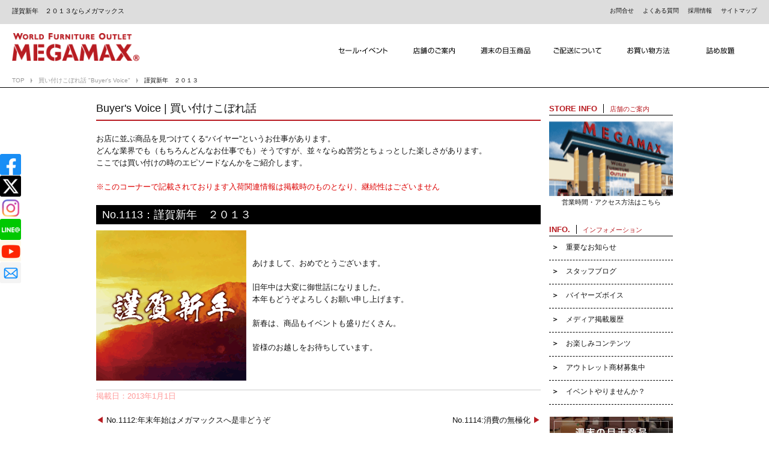

--- FILE ---
content_type: text/html; charset=UTF-8
request_url: https://megamax.jp/buyers_voice/detail/1113/
body_size: 6309
content:

<!doctype html>
<html lang="ja">
<head>
	
								
<script async src="https://s.yimg.jp/images/listing/tool/cv/ytag.js"></script>
<script>
window.yjDataLayer = window.yjDataLayer || [];
function ytag() { yjDataLayer.push(arguments); }
ytag({"type":"ycl_cookie", "config":{"ycl_use_non_cookie_storage":true}});
</script>
	
<!-- Global site tag (gtag.js) - Google Ads: 999219081 -->
<script async src="https://www.googletagmanager.com/gtag/js?id=AW-999219081"></script>
<script>
  window.dataLayer = window.dataLayer || [];
  function gtag(){dataLayer.push(arguments);}
  gtag('js', new Date());

  gtag('config', 'AW-999219081');
</script>
<!-- Global site tag (gtag.js) - Google Analytics -->
<script async src="https://www.googletagmanager.com/gtag/js?id=G-9TJQ37G6WX"></script>
<script>
  window.dataLayer = window.dataLayer || [];
  function gtag(){dataLayer.push(arguments);}
  gtag('js', new Date());

  gtag('config', 'G-9TJQ37G6WX');
</script>
<!-- Google tag (gtag.js) -->
<script async src="https://www.googletagmanager.com/gtag/js?id=G-07NCY2Z4JQ"></script>
<script>
  window.dataLayer = window.dataLayer || [];
  function gtag(){dataLayer.push(arguments);}
  gtag('js', new Date());

  gtag('config', 'G-07NCY2Z4JQ');
</script>

			
			

	<meta charset="utf-8">
	<meta http-equiv="X-UA-Compatible" content="IE=edge">
	<title>謹賀新年　２０１３｜MEGAMAX(メガマックス)　インテリア・アウトレット家具</title>
		<meta name="keywords" content="アウトレット,インテリア,家具,メガマックス,MEGAMAX,雑貨,テーブル,ベッド,チェア,ソファ">
	<meta name="description" content="日本最大のアウトレット家具MEGAMAX(メガマックス)は、輸入家具からブランド家具・インテリア雑貨・洋服・食品まで店内全品激安アウトレット価格で、豊かな暮らしを提案。家具インテリアをアウトレット特価でゲット！">
	<meta name="viewport" content="width=device-width, initial-scale=1.0, minimum-scale=1.0, maximum-scale=1.0">
	<meta name="format-detection" content="telephone=no">

		<meta property="og:title" content="謹賀新年　２０１３｜MEGAMAX(メガマックス)　インテリア・アウトレット家具" />
	<meta property="og:site_name" content="MEGAMAX(メガマックス)　インテリア・アウトレット家具" />
	<meta property="og:url" content="https://megamax.jp/buyers_voice/detail/1113/" />
	<meta property="og:type" content="article" />
	<meta property="og:description" content="日本最大のアウトレット家具MEGAMAX(メガマックス)は、輸入家具からブランド家具・インテリア雑貨・洋服・食品まで店内全品激安アウトレット価格で、豊かな暮らしを提案。家具インテリアをアウトレット特価でゲット！" />
	<meta property="og:image" content="https://www.megamax.jp/files/shop/megamax_ogp.jpg" />
	<meta name="twitter:card" content="summary_large_image" />

		
	<!-- FAVICON -->
	<link rel="apple-touch-icon" sizes="180x180" href="/favicon.ico">
	<link rel="icon" type="image/png" sizes="32x32" href="/favicon.ico">
	<link rel="icon" type="image/png" sizes="16x16" href="/favicon.ico">
	<link rel="shortcut icon" href="/favicon.ico">
	<meta name="theme-color" content="#ffffff">

		<link rel="canonical" href="https://www.megamax.jp/buyers_voice/detail/1113/">

	<link rel="stylesheet" href="/assets/styles/import.css?d=fb3654a4f9f638b2fd18d50701813bd0">
	<script type="text/javascript" src="/assets/js/import.js?d=fb3654a4f9f638b2fd18d50701813bd0"></script>
	
	
	

<link rel="stylesheet" href="/assets/styles/buyers_voice.css?d=fb3654a4f9f638b2fd18d50701813bd0">



	
	

</head>
<body>
	<div id="fb-root"></div>
	<script async defer crossorigin="anonymous" src="https://connect.facebook.net/ja_JP/sdk.js#xfbml=1&version=v13.0&appId=415467471994410&autoLogAppEvents=1" nonce="jU6Anerl"></script>
	
								
<!-- Google tag (gtag.js) -->
<script async src="https://www.googletagmanager.com/gtag/js?id=G-RYLGCZ0WNC"></script>
<script>
  window.dataLayer = window.dataLayer || [];
  function gtag(){dataLayer.push(arguments);}
  gtag('js', new Date());

  gtag('config', 'G-RYLGCZ0WNC');
</script>
<script defer src="https://use.fontawesome.com/releases/v5.0.6/js/all.js"></script>
<script type="text/javascript">// <![CDATA[
$(document).ready(function() {
  $(".view_timer").each(function(index, target) {
    var startDate = $(this).attr("data-start-date");
    var endDate = $(this).attr("data-end-date");
    var nowDate = new Date();

    if (startDate) {
      startDate = new Date(startDate);
    } else {
      startDate = nowDate;
    }
    if (endDate) {
      endDate = new Date(endDate);
    }

    if (startDate <= nowDate && (!endDate || nowDate <= endDate)) {
      $(this).show();
    } else {
      $(this).hide();
    }
  });
});
// ]]></script>
			
			
	<div class="wrapper">
			<header class="gHeader">
			<div class="gHeader_gy">
				<div class="gHeader_inner">
					<div class="gHeader_left">
						<h1 class="gHeader_title">
															謹賀新年　２０１３ならメガマックス
													</h1>
					</div>
					<div class="gHeader_left pc_none">
						<a href="/" class="gHeader_home"><p class="gHeader_logo"><img src="/assets/images/global/logo.png" alt="家具アウトレットのMEGAMAX(メガマックス)"></p></a>
					</div>
					<nav class="subNav">
						<ul class="subNav_list">
														<li class="subNav_item sp-only"><a href="/page/foreign/"><div class="sp-only"><i class="fas fa-3x fa-globe" style="margin-bottom:-15px;"></i></div>ForeignLang.</a></li>
														<li class="subNav_item"><a href="/page/info/"><div class="sp-only"><i class="fas fa-3x fa-envelope-square" style="margin-bottom:-15px;"></i></div>お問合せ</a></li>
							<li class="subNav_item"><a href="/page/qa/"><div class="sp-only"><i class="far fa-3x fa-question-circle" style="margin-bottom:-15px;"></i></div>よくある質問</a></li>
							<li class="subNav_item pc-only"><a href="/page/recruit/">採用情報</a></li>
							<li class="subNav_item pc-only"><a href="/page/sitemap/">サイトマップ</a></li>
						</ul>
					</nav><!-- /.subNav -->
				</div>
			</div>
			<div class="gHeader_inner">
				<div class="gHeader_left sp_none">
					<a href="/" class="gHeader_home"><p class="gHeader_logo"><img src="/assets/images/global/logo.png" alt="家具アウトレットのMEGAMAX(メガマックス)"></p></a>
				</div>
				<nav class="gNav">
					<ul class="gNav_list">
						<li class="gNav_item gNav_item-01"><a href="/news/">セールイベント</a></li>
						<li class="gNav_item gNav_item-02"><a href="/shop/">店舗のご案内</a></li>
						<li class="gNav_item gNav_item-03"><a href="/pick_up/">週末の目玉商品</a></li>
						<li class="gNav_item gNav_item-04"><a href="/service/delivery/">ご配送について</a></li>
						<li class="gNav_item gNav_item-05"><a href="/page/shopping/">お買物方法</a></li>
						<li class="gNav_item gNav_item-06"><a href="/tsumehoudai/">詰め放題</a></li>
					</ul>
				</nav><!-- /.gNav -->
			</div><!-- /.gHeader_inner -->
		</header><!-- /.gHeader -->

	



	<nav class="pankuzu">
			<ul class="pankuzu_list">
															<li class="pankuzu_item"><a href="/">TOP</a></li>
																				<li class="pankuzu_item"><a href="/buyers_voice/">買い付けこぼれ話 &quot;Buyer&#039;s Voice&quot;</a></li>
																				<li class="pankuzu_item">謹賀新年　２０１３</li>
												</ul>
	</nav><!-- /.pankuzu -->





<div class="contents">



    <div class="main">



        <header class="pageHeader">

            <h1 class="pageHeader_title">Buyer's Voice | 買い付けこぼれ話</h1>

            <p>

                お店に並ぶ商品を見つけてくる“バイヤー”というお仕事があります。<br>

                どんな業界でも（もちろんどんなお仕事でも）そうですが、並々ならぬ苦労とちょっとした楽しさがあります。<br>

                ここでは買い付けの時のエピソードなんかをご紹介します。

            </p>

            <ul class="annotations">

                <li class="annotations_item">※このコーナーで記載されております入荷関連情報は掲載時のものとなり、継続性はございません</li>

            </ul>

        </header>



        <section class="section">



            <div class="newBlog">



                <div class="newBlog_item">



                    <h3 class="newBlog_title">No.1113：謹賀新年　２０１３</h3>



                    <div class="newBlog_container">





                        <figure class="newBlog_img">

                        
                            <a href="/files/news_thumb/308.gif" data-lightbox="voice" data-title="謹賀新年　２０１３">

                        
                                <img src="/files/news_thumb/308.gif" alt="">

                            </a>


                        </figure>





                        <div class="newBlog_body">

                            <p>あけまして、おめでとうございます。<br />&nbsp;<br />旧年中は大変に御世話になりました。<br />本年もどうぞよろしくお願い申し上げます。<br />&nbsp;<br />新春は、商品もイベントも盛りだくさん。<br />&nbsp;<br />皆様のお越しをお待ちしています。</p>

                        </div>



                    </div>



                </div><!-- /.newBlog_item -->



            </div>
				
                            
                                <figcaption style="color:#F99">掲載日：2013年1月1日</figcaption>

                            


        </section><!-- /.section -->



        <section class="blogNav">

            
            <p class="blogNav_prev"><a href="/buyers_voice/detail/1112/"><span>◀</span> No.1112:年末年始はメガマックスへ是非どうぞ</a></p>

            
            
            <p class="blogNav_next"><a href="/buyers_voice/detail/1114/">No.1114:消費の無極化 <span>▶</span></a></p>

            
        </section><!-- /.blogNav -->



        <p class="buyersTop"><a href="/buyers_voice/">BUYER'S VOICE TOPに戻る</a></p>



    </div><!-- /.main -->





    <div class="side">

        <section class="section">



    <h1 class="headLine1 headLine1-min"><b>STORE INFO</b>店舗のご案内</h1>



    <div class="storeInfo">



        <figure class="storeInfo_img"><a href="/shop/"><img src="/assets/images/global/store_img.png" alt="日本最大級の家具アウトレットメガマックス"></a></figure>



        <ul class="storeInfo_boxs">






            <li class="storeInfo_box">



                <a href="/shop/ChibaNT/">



                    <p class="storeInfo_name">千葉NT店</p>



                    <p class="storeInfo_detail">

                        ■営業時間<br>

                        [平　日]10:30 ～ 19:00　　[土日祝]10:30 ～ 20:00 <br>

                        ■電話番号<br>

                        0476-48-5255

                    </p>



                </a>



            </li>






        </ul>



    </div><!-- /.storeInfo -->



    <p class="storeInfoLink"><a href="/shop/">営業時間・アクセス方法はこちら</a></p>



</section><!-- /.section -->



<section class="section">



    <h1 class="headLine1 headLine1-min"><b>INFO.</b>インフォメーション</h1>



    <ul class="side_info">

        <li><a href="/inform/">重要なお知らせ</a></li>

        <li><a href="https://megamaxblog.seesaa.net/">スタッフブログ</a></li>

        <li><a href="/buyers_voice/">バイヤーズボイス</a></li>

        <li><a href="/releasenote/">メディア掲載履歴</a></li>

        <li><a href="/page/entertainment/">お楽しみコンテンツ</a></li>

        <li><a href="/page/shouzai/">アウトレット商材募集中</a></li>

        <li><a href="/page/event/">イベントやりませんか？</a></li>

    </ul>



</section><!-- /.section -->



<aside class="section">



    <div class="bnrs">

        <ul class="bnrs_list">

            
            <li class="bnrs_item">

                <a href="/pick_up/">
                    <img src="/files/banner/side/medama2.jpg">

                </a>
            </li>

            
            <li class="bnrs_item">

                <a href="/tsumehoudai/">
                    <img src="/files/banner/side/tsumeho2.jpg">

                </a>
            </li>

            
            <li class="bnrs_item">

                <a href="/timesale/">
                    <img src="/files/banner/side/timesale2.jpg">

                </a>
            </li>

            
            <li class="bnrs_item">

                <a href="/sale/tsukiichi/">
                    <img src="/files/banner/side/7days2.jpg">

                </a>
            </li>

            
            <li class="bnrs_item">

                <a href="/sale/megamonday/">
                    <img src="/files/banner/side/megamonday2.jpg">

                </a>
            </li>

            
            <li class="bnrs_item">

                <a href="/page/chibajets/">
                    <img src="/files/banner/side/chibajets.gif">

                </a>
            </li>

            
            <li class="bnrs_item">

                <a href="/inform/detail/4774/">
                    <img src="/files/banner/center/deliver_want.jpg">

                </a>
            </li>

            
        </ul>

    </div><!-- /.bnrs -->



</aside><!-- /.aside -->



<section class="section">



    <h1 class="headLine1 headLine1-min"><b>SNS.</b>公式アカウント</h1>



    <ul class="side_sns">

        <li><a href="https://www.facebook.com/outlet.megamax/" target="_blank"><img src="/assets/images/banner/facebook.jpg" alt="メガマックス公式フェイスブック"></a></li>

        <li><a href="https://twitter.com/MEGAMAXofficial" target="_blank"><img src="/assets/images/banner/x.jpg" alt="メガマックス公式ツイッター"></a></li>

        <li><a href="https://www.instagram.com/megamax_cntl2005/" target="_blank"><img src="/assets/images/banner/instagram.jpg" alt="メガマックス公式インスタグラム"></a></li>

        <li><a href="https://page.line.me/megamax.chiba?openQrModal=true" target="_blank"><img src="/assets/images/banner/line.jpg" alt="メガマックス公式LINE@"></a></li>

        <li><a href="/page/club_megamax/"><img src="/assets/images/banner/mailmagazine.jpg" alt="特典満載！登録料無料携帯メルマガ"></a></li>

    </ul>



</section><!-- /.section -->





<section class="section">



    <div class="ourShop">



        <!--h1 class="ourShop_title">OUR SHOP</h1-->

        <h1 class="headLine1 headLine1-min"><b>OUR SHOP</b>姉妹店</h1>



        <ul class="ourShop_list">

            
            <li class="ourShop_item">

                <a href="https://sassyrow.com/" target="_blank">
                    <img src="/files/banner/side/sassyrow.jpg">

                </a>
            </li>

            
            <li class="ourShop_item">

                <a href="https://icasa.jp/" target="_blank">
                    <img src="/files/banner/side/casa.jpg">

                </a>
            </li>

            
            <li class="ourShop_item">

                <a href="https://store.shopping.yahoo.co.jp/ikeikakunet/" target="_blank">
                    <img src="/files/banner/side/casay1.jpg">

                </a>
            </li>

            
            <li class="ourShop_item">

                <a href="https://www.ekagu.shop/karimoku/" target="_blank">
                    <img src="/files/banner/side/karimoku1.jpg">

                </a>
            </li>

            
        </ul>



    </div><!-- /.ourShop -->



</section><!-- /.section -->
    </div><!-- /.side -->



</div><!-- /.contents -->



		<footer class="gFooter">
			<div class="gFooter_inner">
								<ul class="gFooter_bnrs">
										<li class="gFooter_bnr">
						<a href="https://icasa.jp/" target="_blank">							<img src="/files/banner/footer/icasa.png" alt="インテリアカーサ">
						</a>					</li>
										<li class="gFooter_bnr">
						<a href="http://store.shopping.yahoo.co.jp/ikeikakunet/" target="_blank">							<img src="/files/banner/footer/ikeikakunet.png" alt="Yahoo!ショッピング">
						</a>					</li>
										<li class="gFooter_bnr">
						<a href="https://www.kagu.co.jp/" target="_blank">							<img src="/files/banner/footer/kagu.gif" alt="株式会社インテリア計画">
						</a>					</li>
										<li class="gFooter_bnr">
						<a href="http://www.ekagu.shop/karimoku/" target="_blank">							<img src="/files/banner/footer/karimoku.png" alt="カリモク正規ショップ">
						</a>					</li>
									</ul><!-- /.gFooter_bnrs -->
				
				<nav class="footerNav">
					<ul class="footerNav_list">
						<li class="footerNav_item">
							<dl>
								<dt><a href="/news/">NEWS/EVENT</a></dt>
								<dd><a href="/news/">ピックアップ</a></dd>
								<dd><a href="/news/#this">今月のセール</a></dd>
								<dd><a href="/news/#next">来月のセール</a></dd>
								<dd><a href="/releasenote/">メディア情報</a></dd>
							</dl>
						</li>
						<li class="footerNav_item">
							<dl>
								<dt><a href="/shop/">STORES</a></dt>
								<dd><a href="/shop/shopnt/">千葉NT店</a></dd>
								<!--dd><a href="/shop/shopag/">厚木店</a></dd-->
							</dl>
						</li>
						<li class="footerNav_item">
							<dl>
								<dt><a href="/page/blog/">BLOG</a></dt>
								<dd><a href="https://megamaxblog.seesaa.net/" target="_blank">千葉NT店</a></dd>
								<!--dd><a href="https://megamaxatsugi.seesaa.net/" target="_blank">厚木店</a></dd-->
								<!--dd><a href="https://www.megamax.jp/wsm/wordpress/">WORLD STYLE</a></dd-->
								<dd><a href="/buyers_voice/">バイヤーズボイス</a></dd>
							</dl>
						</li>
						<li class="footerNav_item">
							<dl>
								<dt><a href="/service/delivery/">DELIVER</a></dt>
								<dd><a href="/service/delivery/ntdeli/">千葉NT店配送エリア</a></dd>
								<!--dd><a href="/service/delivery/atdeli/">厚木店配送エリア</a></dd-->
								<!--dd><a href="/html/delivery/area_check.html" onclick="window.open('/html/delivery/area_check.html', '', 'width=500,height=370'); return false;">エリアチェック</a></dd-->
								<dd><a href="/service/delivery/careaservice/">エリア外送料割引</a></dd>
							</dl>
						</li>
						<li class="footerNav_item">
							<dl>
								<dt><a href="/page/shopping/">HOW TO BUY</a></dt>
								<dd><a href="/service/assemble/">組立てについて</a></dd>
								<dd><a href="/service/hikitori/">引取りについて</a></dd>
								<dd><a href="/service/truck/">軽トラック貸出</a></dd>
								<dd><a href="/page/outlet/">安さの理由</a></dd>
							</dl>
						</li>
						<li class="footerNav_item">
							<dl>
								<dt><a href="/page/info/">CONTACT US</a></dt>
								<dd><a href="/page/qa/">よくある質問</a></dd>
								<dd><a href="/page/form_nt/">千葉NT店へのお問合せ</a></dd>
								<!--dd><a href="/page/form_at/">厚木店へのお問合せ</a></dd-->
								<dd><a href="/page/shouzai/">商材募集</a></dd>
							</dl>
						</li>
						<li class="footerNav_item">
							<dl>
								<dt><a href="http://www.kagu.co.jp/" target="_blank">COMPANY</a></dt>
								<dd><a href="/page/recruit/">採用情報</a></dd>
								<dd><a href="/page/menseki/">免責事項</a></dd>
								<dd><a href="/page/p_policy/">個人情報法保護</a></dd>
								<dd><a href="http://www.kagu.co.jp/outline.htm" target="_blank">会社概要</a></dd>
								<!--dd><a href="/page/link.html">相互リンク</a></dd-->
							</dl>
						</li>
					</ul>
				</nav><!-- /.footerNav -->

								<dl class="gFooterCompany sp-only" style="margin-bottom:15px;">
					<dt class="gFooterCompany_title">OUR SHOP</dt>
										<dd class="gFooterCompany_item" style="width:48%;padding:1%;border:0">
						<a href="https://icasa.jp/" target="_blank">						<img src="/files/banner/footer/icasa.png" alt="インテリアカーサ" style="width:100%;border:solid 1px #ccc">
						</a>					</dd>
										<dd class="gFooterCompany_item" style="width:48%;padding:1%;border:0">
						<a href="http://store.shopping.yahoo.co.jp/ikeikakunet/" target="_blank">						<img src="/files/banner/footer/ikeikakunet.png" alt="Yahoo!ショッピング" style="width:100%;border:solid 1px #ccc">
						</a>					</dd>
										<dd class="gFooterCompany_item" style="width:48%;padding:1%;border:0">
						<a href="https://www.kagu.co.jp/" target="_blank">						<img src="/files/banner/footer/kagu.gif" alt="株式会社インテリア計画" style="width:100%;border:solid 1px #ccc">
						</a>					</dd>
										<dd class="gFooterCompany_item" style="width:48%;padding:1%;border:0">
						<a href="http://www.ekagu.shop/karimoku/" target="_blank">						<img src="/files/banner/footer/karimoku.png" alt="カリモク正規ショップ" style="width:100%;border:solid 1px #ccc">
						</a>					</dd>
									</dl>
				
				<dl class="gFooterCompany sp-only">
					<dt class="gFooterCompany_title"><a href="http://www.kagu.co.jp/" target="_blank">COMPANY</a></dt>
					<dd class="gFooterCompany_item"><a href="/page/recruit/">採用情報</a></dd>
					<dd class="gFooterCompany_item"><a href="/page/menseki/">免責事項</a></dd>
					<dd class="gFooterCompany_item"><a href="/page/p_policy/">個人情報法保護</a></dd>
					<dd class="gFooterCompany_item"><a href="http://www.kagu.co.jp/outline.htm" target="_blank">会社概要</a></dd>
				</dl>

				<dl class="gFooterSns">
					<dt class="gFooterSns_title">SNS</dt>
					<dd class="gFooterSns_item"><a href="https://twitter.com/MEGAMAXofficial" target="_blank"><span class="gFooterSns_icon"><img src="/assets/images/global/icon_x.jpg" alt="twitter"></span>X</a></dd>
					<dd class="gFooterSns_item"><a href="https://www.facebook.com/outlet.megamax/" target="_blank"><span class="gFooterSns_icon"><img src="/assets/images/global/icon_fb.png" alt="facebook"></span>Facebook</a></dd>
					<dd class="gFooterSns_item"><a href="https://www.instagram.com/megamax_cntl2005/" target="_blank"><span class="gFooterSns_icon"><img src="/assets/images/global/icon_is.png" alt="Instagram"></span>Instagram</a></dd>
					<dd class="gFooterSns_item"><a href="https://page.line.me/megamax.chiba?openQrModal=true" target="_blank"><span class="gFooterSns_icon"><img src="/assets/images/global/icon_line.png" alt="line"></span>Line@</a></dd>
				</dl>

				<p class="gFooter_copyright"><!--Copyright-->&copy; Since 2004 - <script>document.write(new Date().getFullYear())</script> Interior Keikaku Inc. <!--All Rights Reserved--></p>
			</div>
		</footer><!-- /.gFooter -->
		<p class="toTop"><a href="#"><img src="/assets/images/global/totop.png" alt=""></a></p>

		<div class="megamax-sns_left">
			<a href="https://www.facebook.com/outlet.megamax/" target="_blank"><img src="/assets/images/sns/facebook_l.jpg" alt="FACEBOOK"></a>
			<a href="https://twitter.com/MEGAMAXofficial" target="_blank"><img src="/assets/images/sns/x_l.jpg" alt="twitter"></a>
			<a href="https://www.instagram.com/megamax_cntl2005/" target="_blank"><img src="/assets/images/sns/insta_l.jpg" alt="インスタグラム"></a>
			<a href="https://page.line.me/megamax.chiba?openQrModal=true" target="_blank"><img src="/assets/images/sns/line_l.jpg" alt="LINE@"></a>
			<a href="https://www.youtube.com/channel/UCIzkPIdlp-nb79ZwQKX2zNg" target="_blank"><img src="/assets/images/sns/youtube_l.jpg" alt="YouTube"></a>
			<a href="/page/club_megamax/" target="_blank"><img src="/assets/images/sns/magazine_l.jpg" alt="メールマガジン"></a>
		</div>

	</div><!-- /.wrapper -->

	



	
	
	<script>
const SmAjaxZip = {
    zip2addr: function (zip01, zip02, addr01, addr02) {
        var $zip01 = $('[data-ajax-zip="'+zip01+'"]');
        if (zip02 == '') {
            var zipcode = $zip01.val();	
        } else {
            var $zip02 = $('[data-ajax-zip="'+zip02+'"]');
            var zipcode = $zip01.val() + $zip02.val();
        }

        var $addr01 = $('[data-ajax-zip="'+addr01+'"]');
        var $addr02 = $('[data-ajax-zip="'+addr02+'"]');

        $addr01.val('');
        $addr02.val('');

        $.ajax({
            url: '/api/find-zipcode/',
            type: 'get',
            data: {
                zipcode: zipcode,
            },
            dataType: 'json',
        }).done(function (result) {
            if (!result.success) {
                return;
            }
            var data = result.data;

            if ($addr01.find('> option[value="'+data.pref_name+'"]').length > 0) {
                $addr01.val(data.pref_name);
            } else {
                $addr01.val(data.pref_id);
            }

            $addr02.val(data.city_name + data.town_name);
        });
    },
};</script>
</body>
</html>

--- FILE ---
content_type: text/css
request_url: https://megamax.jp/assets/styles/import.css?d=fb3654a4f9f638b2fd18d50701813bd0
body_size: 43
content:
@import url(default.css);

@import url(shared.css);

@import url(global.css);

@import url(parts.css);

@import url(module.css);

@import url(megamax/import.css);
/* plugins */
@import url(plugins/slider-pro.css);

/*@import url(plugins/jquery.fs.boxer.css);*/

@import url(plugins/slick.css);

@import url(plugins/formstone/lightbox.css);

@import url(plugins/lightbox.min.css);

--- FILE ---
content_type: text/css
request_url: https://megamax.jp/assets/styles/global.css
body_size: 5036
content:
@charset "UTF-8";
/*
グローバル

gNavとかgHeaderとか
大まかなレイアウトもここに

Styleguide 2.
*/
/*
グローバルヘッダ

.gHeader

Markup:
<header class="gHeader">
	<div class="gHeader_inner">
		<a href="/" class="gHeader_home">
			<h1 class="gHeader_title">日本最大級の家具アウトレットストア</h1>
			<p class="gHeader_logo"><img src="/assets/images/global/logo.png" alt="MEGAMAX"></p>
		</a>
		<div class="gHeader_right">
			<nav class="subNav">
				<ul class="subNav_list">
					<li class="subNav_item"><a href="/page/info.html">お問合せ</a></li>
					<li class="subNav_item"><a href="/page/qa.html">よくある質問</a></li>
					<li class="subNav_item"><a href="/page/recruit.html">採用情報</a></li>
					<li class="subNav_item"><a href="/page/sitemap.html">サイトマップ</a></li>
				</ul>
			</nav><!-- /.subNav -->
			<nav class="gNav">
				<ul class="gNav_list">
					<li class="gNav_item gNav_item-01"><a href="/html/news.html">セールイベント</a></li>
					<li class="gNav_item gNav_item-02"><a href="/html/shop.html">店舗の語案内</a></li>
					<li class="gNav_item gNav_item-03"><a href="/html/pick_up/">週末の目玉商品</a></li>
					<li class="gNav_item gNav_item-04"><a href="/page/delivery.html">ご配送について</a></li>
					<li class="gNav_item gNav_item-05"><a href="/page/shopping.html">お買物方法</a></li>
					<li class="gNav_item gNav_item-05"><a href="/html/tsumehoudai.html">詰め放題</a></li>
				</ul>
			</nav><!-- /.gNav -->
		</div>
	</div><!-- /.gHeader_inner -->
</header><!-- /.gHeader -->

Styleguide 2.1
============================================================*/
@media screen and (min-width: 769px) {
.gHeader_gy{
	background:#ddd;
}
.pc_none{
		display:none;
	}
.gHeader_inner {
	min-width:1000px;
	padding: 10px 20px;
}
}
.gHeader_inner {
	width: 100%;
	margin: 0 auto;
	padding: 10px 0px;
	overflow: hidden;
}
@media screen and (max-width: 768px) {
.gHeader_gy{
	background:#fff;
}
.sp_none{
		display:none;
	}
}
.gHeader_left {
	float: left;
	width:232px;
	white-space: nowrap;
}

.gHeader_home {
	display: block;
	float: left;
}

.gHeader_title {
	font-size: 11px;
	font-weight: normal;
}
@media screen and (min-width: 769px) {
.gHeader_title {
	margin-left:20px;
}
}
.gHeader_logo {
	margin: 5px 0 0 20px;
}
@media screen and (max-width: 768px) {
.gHeader_logo {
	margin: 5px 0 0;
}
}

.subNav {
	float: right;
}

.subNav_list {
	text-align: right;
	letter-spacing: -.4em;
	margin: 0;
}
@media screen and (min-width: 769px) {
.subNav_list {
	margin-right: 20px;
}
}
.subNav_item {
	vertical-align: top;
	letter-spacing: normal;
	display: inline-block;
	font-size: 10px;
	margin: 0 0 0 15px;
}

.gNav {
	float: right;
}
@media screen and (min-width: 769px) {
.gNav {
	margin-right:20px;
}
}
.gNav_list {
	overflow: hidden;
	margin: 0;
}

.gNav_item {
	float: left;
}

.gNav_item a {
	display: block;
	text-indent: -9999px;
	width: 119px;
	height: 69px;
	background-image: url(../images/global/gnav.png);
	background-repeat: no-repeat;
}

.gNav_item-01 a {
	background-position: 0 bottom;
}

.gNav_item-01 a:hover,
    .gNav_item-01 .active {
	background-position: 0 0;
}

.gNav_item-02 a {
	background-position: -119px bottom;
}

.gNav_item-02 a:hover,
    .gNav_item-02 .active {
	background-position: -119px 0;
}

.gNav_item-03 a {
	background-position: -238px bottom;
}

.gNav_item-03 a:hover,
    .gNav_item-03 .active {
	background-position: -238px 0;
}

.gNav_item-04 a {
	background-position: -357px bottom;
}

.gNav_item-04 a:hover,
    .gNav_item-04 .active {
	background-position: -357px 0;
}

.gNav_item-05 a {
	background-position: -476px bottom;
}

.gNav_item-05 a:hover,
    .gNav_item-05 .active {
	background-position: -476px 0px;
}

.gNav_item-06 a {
	background-position: -595px bottom;
	width: 120px;
}

.gNav_item-06 a:hover,
    .gNav_item-06 .active {
	background-position: -595px 0px;
}

@media screen and (max-width: 768px) {
	.gHeader_inner {
		width: auto;
		padding: 0 10px;
	}

	.gHeader_left {
		float: none;
	}

	.gHeader_logo {
		width: 150px;
		float: left;
		margin-bottom:10px
	}

	.subNav {
		margin: 5px 0 0;
	}

	.subNav_item {
		line-height: 27px;
		font-size: 9px;
		text-align:center;
		margin-top:-10px;
	}

	.gNav {
		width:100%;
		float: none;
/*		margin: 10px -10px 0;*/
		position:fixed;
		bottom:0;
		left:0;
		z-index:9999 !important;
		border-top:1px solid #ccc;
		background:#fff;
		padding-bottom:10px;
	}

	.gNav_list {
		display: table;
		width: 100%;
	}
	.gNav_list:hover{
		background:#f00;
		opacity:1
	}

	.gNav_item {
		display: table-cell;
		width: 16.66%;
	}

	.gNav_item a {
		width: auto;
		background: #f2f2f2;
		background-position: center center !important;
		line-height: 50px;
		text-align: center;
		text-indent: -9999px;
		background-position: center center;
		background-repeat: no-repeat;
		-webkit-box-sizing: border-box;
		-moz-box-sizing: border-box;
		box-sizing: border-box;
		padding: 5px;
	}

	.gNav_item-01 a,
      .gNav_item-01 a:hover,
      .gNav_item-01 .active {
		background-image: url(../images/sp/global/gnav01.png);
		-webkit-background-size: 30px 44px;
		background-size: 30px 44px;
	}

	.gNav_item-02 a,
      .gNav_item-02 a:hover,
      .gNav_item-02 .active {
		background-image: url(../images/sp/global/gnav02.png);
		-webkit-background-size: 33px 35px;
		background-size: 33px 35px;
	}

	.gNav_item-03 a,
      .gNav_item-03 a:hover,
      .gNav_item-03 .active {
		background-image: url(../images/sp/global/gnav03.png);
		-webkit-background-size: 30px 47px;
		background-size: 30px 47px;
	}

	.gNav_item-04 a,
      .gNav_item-04 a:hover,
      .gNav_item-04 .active {
		background-image: url(../images/sp/global/gnav04.png);
		-webkit-background-size: 34px 33px;
		background-size: 34px 33px;
	}

	.gNav_item-05 a,
      .gNav_item-05 a:hover,
      .gNav_item-05 .active {
		background-image: url(../images/sp/global/gnav05.png);
		-webkit-background-size: 38px 40px;
		background-size: 38px 40px;
	}

	.gNav_item-06 a,
      .gNav_item-06 a:hover,
      .gNav_item-06 .active {
		background-image: url(../images/sp/global/gnav06.png);
		-webkit-background-size: 35px 44px;
		background-size: 35px 44px;
	}
}

/*
グローバルフッタ

.gFooter

Markup:
<footer class="gFooter">
	<div class="gFooter_inner">
		<ul class="gFooter_bnrs">
			<li class="gFooter_bnr"><a href="http://www.icasa.jp/" target="_blank"><img src="/assets/images/global/bnr_casa.gif" alt="インテリアカーサ"></a></li>
			<li class="gFooter_bnr"><a href="http://www.ikeikaku.net/" target="_blank"><img src="/assets/images/global/bnr_interia.gif" alt="インテリア計画.net"></a></li>
			<li class="gFooter_bnr"><a href="http://www.redprice.jp/redprice/index.do" target="_blank"><img src="/assets/images/global/bnr_redprice.gif" alt="Redprice"></a></li>
			<li class="gFooter_bnr"><a href="http://store.shopping.yahoo.co.jp/ikeikakunet/" target="_blank"><img src="/assets/images/global/bnr_interia-yahoo.png" alt="インテリア計画ネットヤフーストア店"></a></li>
			<li class="gFooter_bnr"><a href="http://www.kagu.co.jp/" target="_blank"><img src="/assets/images/global/bnr_interia-corp.gif" alt="株式会社インテリア計画"></a></li>
		</ul><!-- /.gFooter_bnrs -->

		<nav class="footerNav">
			<ul class="footerNav_list">
				<li class="footerNav_item">
					<dl>
						<dt><a href="/html/news.html"><img src="/assets/images/global/footer_txt-news.gif" alt="アウトレット家具のメガマックスのニュース・イベント情報"></a></dt>
						<dd><a href="/html/news.html">ピックアップ</a></dd>
						<dd><a href="/html/news.htm#this">今月のセール</a></dd>
						<dd><a href="/html/news.htm#next">来月のセール</a></dd>
						<dd><a href="/page/releasenote.html">メディア情報</a></dd>
					</dl>
				</li>
				<li class="footerNav_item">
					<dl>
						<dt><a href="/html/shop.html"><img src="/assets/images/global/footer_txt-store.gif" alt="アウトレットストアのご案内" width="60" height="13"></a></dt>
						<dd><a href="/html/shop/shopnt.html">千葉NT店</a></dd>
						<dd><a href="/html/shop/shopag.html">厚木店</a></dd>
					</dl>
				</li>
				<li class="footerNav_item">
					<dl>
						<dt><a href="/page/blog.html"><img src="/assets/images/global/footer_txt-blog.gif" alt="お買い得情報満載！？スタッフブログ"></a></dt>
						<dd><a href="http://megamaxblog.seesaa.net/">千葉NT店</a></dd>
						<dd><a href="http://megamaxatsugi.seesaa.net/">厚木店</a></dd>
						<dd><a href="/wsm/wordpress/">WORLD STYLE</a></dd>
						<dd><a href="/html/buyers_voice/">バイヤーズボイス</a></dd>
					</dl>
				</li>
				<li class="footerNav_item">
					<dl>
						<dt><a href="/page/delivery.html"><img src="/assets/images/global/footer_txt-deliver.gif" alt="ご配送エリア案内"></a></dt>
						<dd><a href="/page/ntdeli.html" target="_blank">千葉NT店配送エリア</a></dd>
						<dd><a href="/page/atdeli.html" target="_blank">厚木店配送エリア</a></dd>
						<dd><a href="javascript:;" onclick="MM_openBrWindow('/html/delivery/areacheck/areacheck..html','配送エリアチェック','width=450,height=450')">エリアチェック</a></dd>
						<dd><a href="/page/careaservice.html">C地区送料割引</a></dd>
					</dl>
				</li>
				<li class="footerNav_item">
					<dl>
						<dt><a href="/page/shopping.html"><img src="/assets/images/global/footer_txt-buy.gif" alt="メガマックスでのお買いもの方法"></a></dt>
						<dd><a href="/page/assemble.html">組立てについて</a></dd>
						<dd><a href="/page/hikitori.html">引取りについて</a></dd>
						<dd><a href="/page/truck.html">軽トラック貸出</a></dd>
						<dd><a href="/page/outlet.html">安さの理由</a></dd>
					</dl>
				</li>
				<li class="footerNav_item">
					<dl>
						<dt><a href="/page/info.html"><img src="/assets/images/global/footer_txt-contact.gif" alt="お問合せ"></a></dt>
						<dd><a href="/page/qa.html">よくある質問</a></dd>
						<dd><a href="/page/form_nt.html">千葉NT店へのお問合せ</a></dd>
						<dd><a href="/page/form_at.html">厚木店へのお問合せ</a></dd>
						<dd><a href="/page/shouzai.html">商材募集</a></dd>
					</dl>
				</li>
				<li class="footerNav_item">
					<dl>
						<dt><a href="http://www.kagu.co.jp/" target="_blank"><img src="/assets/images/global/footer_txt-company.gif" alt="運営会社について"></a><a href="/company/"></a></dt>
						<dd><a href="/page/recruit.html">採用情報</a></dd>
						<dd><a href="/page/menseki.html">免責事項</a></dd>
						<dd><a href="/page/p_policy.html">個人情報法保護</a></dd>
						<dd><a href="http://www.kagu.co.jp/outline.html" target="_blank">会社概要</a></dd>
						<dd><a href="/page/link.html">相互リンク</a></dd>
					</dl>
				</li>
			</ul>
		</nav><!-- /.footerNav -->

		<ul class="gFooterSns">
			<li class="gFooterSns_item gFooterSns_item-twitter"><a class="twitter-share-button" href="https://twitter.com/share" data-dnt="true">Tweet</a></li>
			<li class="gFooterSns_item gFooterSns_item-facebook"><div class="fb-like" data-href="http://syncer.jp" data-layout="button_count" data-action="like" data-show-faces="true" data-share="false"></div></li>
			<li class="gFooterSns_item gFooterSns_item-line">
				<span>
					<script type="text/javascript" src="//media.line.me/js/line-button.js?v=20140411" ></script>
					<script type="text/javascript">
					new media_line_me.LineButton({"pc":true,"lang":"ja","type":"a"});
					</script>
				</span>
			</li>
		</ul>
		<p class="gFooter_copyright">Copyright&copy; Since 2004 Interior Keikaku Inc. All Rights Reserved</p>
	</div>
</footer><!-- /.gFooter -->

Styleguide 2.2
============================================================*/
.gFooter {
	background: #fff url(../images/global/gfooter_bg.gif) 0 0 repeat-x;
	padding: 24px 0 20px;
	margin: 40px 0 0;
}

.gFooter_inner {
	width: 960px;
	margin: 0 auto;
	overflow: hidden;
}

.gFooter_bnrs {
	text-align: center;
	letter-spacing: -.4em;
	margin: 0;
}

.gFooter_bnr {
	display: inline-block;
	letter-spacing: normal;
	vertical-align: top;
/*	margin: 0 5px;*/
	border: 1px solid #DAD8D3;
	background:#fff;
	/*以下161115追加*/
	width:150px;
	height:auto;
	margin:0 4px;
}

.gFooter_copyright {
	text-align: right;
	font-size: 12px;
	font-weight:bold;
	margin: 0;
}

.footerNav_list {
	display: table;
	width: 100%;
}

.footerNav_item {
	display: table-cell;
	vertical-align: top;
	width: 14.29%;
}

.footerNav_item dl {
	margin: 0;
}

.footerNav_item dt {
	margin: 0 0 10px;
	font-weight: bold;
}

.footerNav_item dd {
	font-size: 10px;
	margin: 6px 0 0;
}

.gFooterSns {
	overflow: hidden;
	margin: 20px 0 0;
}

.gFooterSns_title {
	font-weight: bold;
	margin: 0 10px 0 0;
	float: left;
}

.gFooterSns_item {
	float: left;
	margin: 0 10px 0 0;
	padding: 0 0 0 10px;
	border-left: 1px solid #aaa;
	font-weight: bold;
}

.gFooterSns_item a {
	display: block;
}

.gFooterSns_title + .gFooterSns_item {
	border-left: none;
}

.gFooterSns_icon {
	display: inline-block;
	margin: 0 5px 0 0;
	width:20px;
	height:20px;
}

.gFooterCompany {
	overflow: hidden;
	margin: 0;
}

.gFooterCompany_title {
	font-weight: bold;
	margin: 0 0 10px;
}

.gFooterCompany_item {
	float: left;
	font-size: 12px;
	margin-right: 5px;
	padding-right: 5px;
	border-right: 1px solid #aaa;
}

.gFooterCompany_item:last-child {
	padding-right: 0;
	margin-right: 0;
	border-right: none;
}

p.toTop {
	position: fixed;
	right: 30px;
	bottom: 20px;
	display: none;
}

/*--20210919*/
.megamax-sns_left {
	position:fixed;
	left:0;
	top:50%;
	transform: translate(0%, -50%);
	width:35px;
	height:210px;
	z-index:99999
}
.megamax-sns_left img {
	margin:0.5px 0;
	padding:0;
	border-radius:3px;
}
.megamax-sns_left img:hover {
transform: translate(0, 0) perspective(60px) rotateY(35deg);
    }
/*20210919--*/

@media screen and (max-width: 768px) {
	.megamax-sns_left{
	display:none;
}
	.gFooter {
		background: #eee;
		border-top: 1px solid #bbb;
		-webkit-box-shadow: inset 0 2px 5px #ccc;
		box-shadow: inset 0 2px 5px #ccc;
		margin: 20px 0 0;
		padding-bottom:90px;
	}

	.gFooter_inner {
		width: auto;
		padding: 0 10px;
	}

	.gFooter_bnrs {
		display: none;
	}

	.gFooter_copyright {
		font-size: 12px;
		text-align: center;
		margin: 10px 0 0;
		font-weight:bold;
	}

	.footerNav {
		display: none;
	}

	p.toTop a {
		display: block;
		position:fixed;
		right:10px;
		bottom:80px;
		width:40px;
		height:auto;
	}

	.gFooterSns {
		margin: 10px 0 0;
	}

	.gFooterSns_title {
		display: block;
		float: none;
		margin: 0 0 10px;
	}

	.gFooterSns_title + .gFooterSns_item {
		padding-left: 0;
	}
	.gFooterSns_item{font-size:0;border:0;}
	.gFooterSns_item img{width:30px;}
	.gFooterSns_icon {
	display: inline-block;
	margin: 0 5px 0 0;
	width:30px;
	height:30px;
}
}

/*
コンテンツ

.contents

Markup:
<div class="contents">
	<section class="section">
		<p>あああああああああああああああああああああああああああああああああああああ</p>
	</section><!-- /.section -->
	<div class="main">
		<section class="section">
			<p>あああああああああああああああああああああああああああああああああああああ</p>
		</section><!-- /.section -->
	</div><!-- /.main -->
	<div class="side">
		<section class="section">
			<p>あああああああああああああああああああああああああああああああああああああ</p>
		</section><!-- /.section -->
	</div><!-- /.side -->
	<section class="section">
		<p>あああああああああああああああああああああああああああああああああああああ</p>
	</section><!-- /.section -->
</div><!-- /.contents -->

Styleguide 2.3
============================================================*/
.contents {
	width: 960px;
	margin: 0 auto;
}
.contents-full {
	width: auto;
}
.contents-noSide .main {
	float: none;
	width: auto;
}

.contents:before,
.contents:after {
	content: ".";
	display: block;
	height: 0;
	visibility: hidden;
}

.contents:after {
	clear: both;
}

.main {
	float: left;
	margin: 20px 0 0;
	width: 740px;
}

.main > :first-child {
	margin-top: 0;
}

.side {
	float: right;
	margin: 20px 0 0;
	width: 206px;
	position: -webkit-sticky;
    position: sticky;
    top: 0;
}

.side > :first-child {
	margin-top: 0;
}

/*190903追加*/
ul.side_info,ul.side_sns {
	width:100%;
	margin-top:0px;
	list-style-type: none;
}
ul.side_info li{
	position:relative;
	width:100%;
	height:40px;
	font-size:12px;
}
ul.side_info li a:before{
	content: '＞　';
	font-weight:bold;
	margin-left:-12px;
}
ul.side_info li a{
	position:absolute;
	width:100%;
	height:100%;
	top:0;
	left:0;
	padding:9px 0 0 16px;
	border-bottom:dashed 1px #000;
}
ul.side_info li a:hover{
	background:#ccc;
	color:#720204
}
/*190903追加*/

.section {
	margin: 20px 0 0;
}

.section > :first-child {
	margin-top: 0;
}

@media screen and (max-width: 768px) {
	.contents,
  .main,
  .side {
		width: auto;
		float: none;
	}

	.contents {
		padding: 0 10px;
	}

	.side {
		display: none;
	}
}

/*
見出し

説明

Markup:
<div class="storeInfo">
	<figure class="storeInfo_img"><img src="../assets/images/global/store_img.png" alt=""></figure>
	<ul class="storeInfo_boxs">
		<li class="storeInfo_box">
			<a href="/html/shop/shopnt.html">
				<p class="storeInfo_name">千葉ＮＴ店</p>
				<p class="storeInfo_detail">
					■営業時間<br>
					平　日/10:30 ～ 19:30<br>
					土日祝/10:00 ～ 20:00<br>
					■電話番号<br>
					0476-48-5255
				</p>
			</a>
		</li>
		<li class="storeInfo_box">
			<a href="/html/shop/shopag.html">
				<p class="storeInfo_name">厚木店</p>
				<p class="storeInfo_detail">
					■営業時間<br>
					10:30 ～ 20:00<br>
					■電話番号<br>
					046-225-7255
				</p>
			</a>
		</li>
	</ul>
</div><!-- /.storeInfo -->
<p class="storeInfoLink"><a href="/html/shop.html">営業時間・アクセス方法はこちら</a></p>

Styleguide 2.4
============================================================*/
.storeInfo {
	position: relative;
}

.storeInfo_img {
	text-align: center;
	margin: 10px 0 0;
}

.storeInfo_img img {
	width: 100%;
}

.storeInfo_boxs {
	background: #F1EEE8;
	margin: 0;
	position: absolute;
	width: 100%;
	display: none;
	z-index: 50;
}

.storeInfo:hover .storeInfo_boxs {
	display: block;
}

.storeInfo_box a {
	display: block;
	padding: 10px;
	transition: all 0.4s;
}

.storeInfo_box a:hover {
	background: #000;
	color: #fff;
	opacity: 1;
}

.storeInfo_name {
	margin: 0;
	font-weight: bold;
}

.storeInfo_detail {
	margin: 0;
}

.storeInfoLink {
	font-size: 11px;
	text-align: center;
	margin: 0;
}

.storeInfoLink a {
	padding: 2px;
	display: block;
}

/*
フェイスブック

.facebook

Markup:
<div class="facebook">
	<div class="fb-page" data-href="https://www.facebook.com/outlet.megamax/" data-width="180" data-height="250" data-small-header="false" data-adapt-container-width="true" data-hide-cover="false" data-show-facepile="true" data-show-posts="true"><div class="fb-xfbml-parse-ignore"><blockquote cite="https://www.facebook.com/outlet.megamax/"><a href="https://www.facebook.com/outlet.megamax/">日本最大級の家具アウトレットストア　メガマックス</a></blockquote></div></div>
</div><!-- /.facebook -->

Styleguide 2.5
============================================================*/
.facebook {
	background: #000;
	padding: 2px;
}


/*20191004*/
.gHeader_inner{
	position:relative;
}
@media screen and (min-width: 769px) {
.gHeader_cashless {
	position:absolute;
	right:250px;
	top:5px;
	width:250px;
	z-index:9999
}
}
@media screen and (max-width: 768px) and (min-width: 375px) {
.gHeader_cashless {
	position:absolute;
	right:120px;
	top:21px;
	width:92px;
	z-index:9999
}
}
@media screen and (max-width: 374px) {
.gHeader_cashless {
display:none
}
}

--- FILE ---
content_type: text/css
request_url: https://megamax.jp/assets/styles/parts.css
body_size: 434
content:
@charset "UTF-8";
/*
パーツ

見出しとかボタンとかアイコン付きの文字とか

Styleguide 3.
*/
/*
見出し1

.headLine1

Markup:
<h1 class="headLine1"><b>HEADLINE1</b>見出し1</h1>

Styleguide 3.1.1
============================================================*/
.headLine1 {
	padding: 5px 10px;
	border-bottom: 1px solid #000;
	color: #B81C22;
	font-size: 12px;
}

.headLine1 b {
	font-weight: bold;
	font-size: 15px;
	border-right: 1px solid #000;
	padding-right: 10px;
	margin-right: 10px;
}

.headLine1-min {
	font-size: 11px;
	padding: 5px 0 0;
}

.headLine1-min b {
	font-size: 13px;
}

/*
見出し2

.headLine2

Markup:
<h2 class="headLine2"><b>HEADLINE2</b>見出し2</h2>

Styleguide 3.1.2
============================================================*/
.headLine2 {
	font-size: 20px;
	font-weight: bold;
	border-bottom: 2px solid #aaa;
	padding: 0 0 5px;
}

/*
見出し3

.headLine3

Markup:
<h2 class="headLine3"><b>見出し3</h2>

Styleguide 3.1.3
============================================================*/
.headLine3 {
	background: #333;
	color: #fff;
	font-size: 22px;
	font-weight: bold;
	padding: 5px;
}

/*
見出し4

.headLine4

Markup:
<h2 class="headLine4"><b>見出し4</h2>

Styleguide 3.1.4
============================================================*/
.headLine4 {
	font-size: 15px;
	font-weight: bold;
	color: #B81C22;
	border-bottom: 1px solid #B81C22;
	padding: 0 0 2px 5px;
}

/*
見出し5

.headLine5

Markup:
<h2 class="headLine5"><b>見出し5</h2>

Styleguide 3.1.5
============================================================*/
.headLine5 {
	font-size: 14px;
	font-weight: bold;
	color: #B81C22;
}

/*
見出し6

.headLine6

Markup:
<h2 class="headLine6"><b>見出し6</h2>

Styleguide 3.1.6
============================================================*/
.headLine6 {
	padding: 5px 10px;
	border-bottom: 1px solid #ccc;
	color: #B81C22;
	font-size: 12px;
	font-weight: bold;
	font-size: 15px;
}
